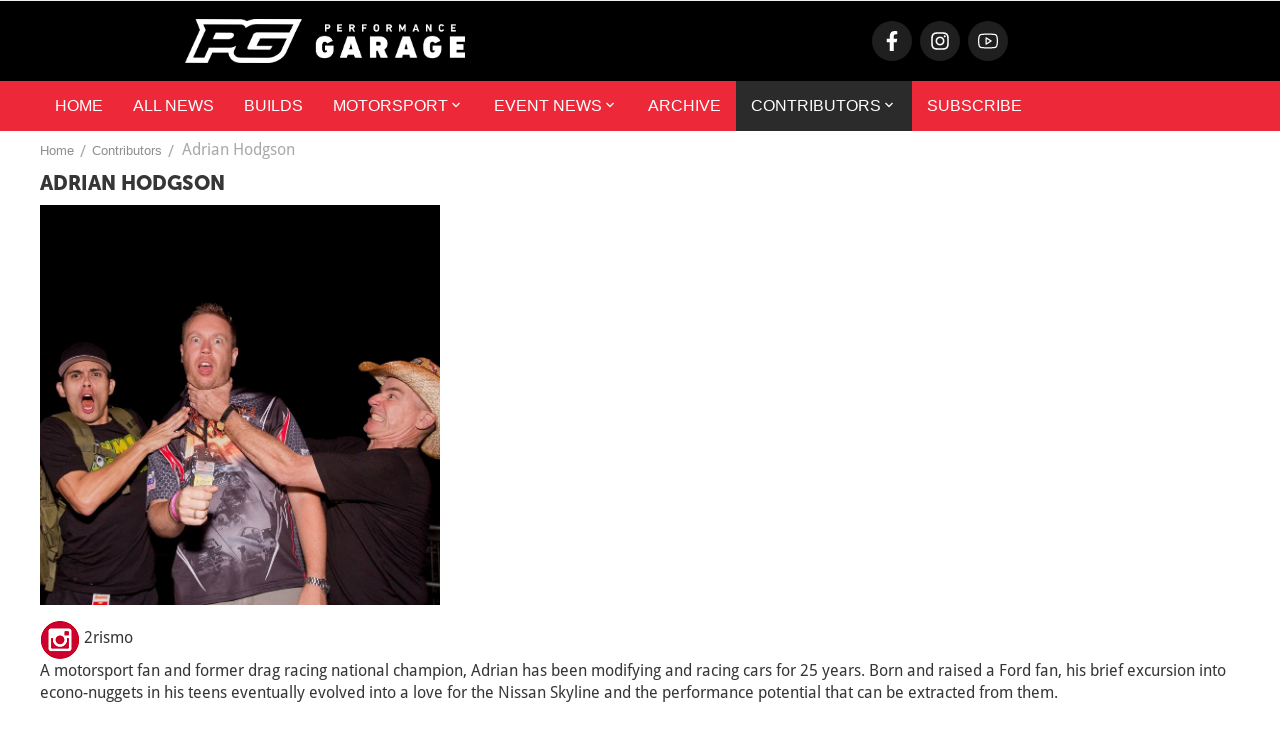

--- FILE ---
content_type: text/html; charset=utf-8
request_url: https://performancegarage.com.au/contributors/adrian-hodgson/
body_size: 11030
content:
<!DOCTYPE html>
<html 
class="
sticky-top-panel "    lang="en"
    dir="ltr"
    class=""
>
<head>
<title>Adrian Hodgson | Content Creator | Performance Garage</title>
<base href="https://performancegarage.com.au/" />
<meta http-equiv="Content-Type" content="text/html; charset=utf-8" data-ca-mode="ultimate" />
<meta name="viewport" content="width=device-width, initial-scale=1, user-scalable=no, viewport-fit=cover" />
<meta name="description" content="  2rismo A motorsport fan and former drag racing national champion Adrian has been modifying and racing cars for 25 years Born and raised a Ford fan his brief excursion into econo-nuggets in his teens eventually evolved into a love for the Nissan Skyline and the performance potential that can be" />

    <meta name="keywords" content="" />

<meta name="format-detection" content="telephone=no">

            <link rel="canonical" href="https://performancegarage.com.au/contributors/adrian-hodgson/" />
            


<meta property="og:type" content="website" />
<meta property="og:locale" content="en_US" />
<meta property="og:title" content="Adrian Hodgson | Content Creator | Performance Garage" />
<meta property="og:description" content="  2rismo A motorsport fan and former drag racing national champion Adrian has been modifying and racing cars for 25 years Born and raised a Ford fan his brief excursion into econo-nuggets in his teens eventually evolved into a love for the Nissan Skyline and the performance potential that can be" />
<meta property="og:url" content="https://performancegarage.com.au/contributors/adrian-hodgson/" />
            <meta property="og:image" content=" https://performancegarage.com.au/images/logos/4/PG_LOCK-UP_LINEAR_WHITE_RGB.png" />
    


    <link href="https://performancegarage.com.au/images/logos/4/favicon.ico" rel="shortcut icon" type="image/vnd.microsoft.icon" />

<link rel="preload" crossorigin="anonymous" as="" href="" />
<link type="text/css" rel="stylesheet" href="https://performancegarage.com.au/var/cache/misc/assets/design/themes/abt__unitheme2/css/standalone.2122ad52abc2d9bf1cfbe3d7ac82fb5a.css?1741924361" /><script data-no-defer>

(function(w,d,s,l,i){
    w[l]=w[l]||[];
    w[l].push({'gtm.start': new Date().getTime(),event: 'gtm.js'});
    var f=d.getElementsByTagName(s)[0], j=d.createElement(s),dl=l!='dataLayer'?'&l='+l:'';
    j.async=true;j.src='//www.googletagmanager.com/gtm.js?id='+i+dl;f.parentNode.insertBefore(j,f);
})

(window,document,'script','dataLayer','GTM-MNQ5NJ4');
</script>

<div id="sd-gtm-data" class="hidden"
                        >
</div>



</head>

<body>
    <noscript><iframe src="//www.googletagmanager.com/ns.html?id=GTM-MNQ5NJ4"
height="0" width="0" style="display:none;visibility:hidden"></iframe></noscript><svg style="display: none">
    <symbol id="sd_icon_logo_social_network_facebook" stroke="currentColor" fill="currentColor" stroke-width="0" viewBox="0 0 320 512">
        <path d="M279.14 288l14.22-92.66h-88.91v-60.13c0-25.35 12.42-50.06 52.24-50.06h40.42V6.26S260.43 0 225.36 0c-73.22 0-121.08 44.38-121.08 124.72v70.62H22.89V288h81.39v224h100.17V288z"></path>
    </symbol>
    <symbol id="sd_icon_logo_social_network_instagram" stroke="currentColor" fill="currentColor" stroke-width="0" viewBox="0 0 448 512">
        <path d="M224.1 141c-63.6 0-114.9 51.3-114.9 114.9s51.3 114.9 114.9 114.9S339 319.5 339 255.9 287.7 141 224.1 141zm0 189.6c-41.1 0-74.7-33.5-74.7-74.7s33.5-74.7 74.7-74.7 74.7 33.5 74.7 74.7-33.6 74.7-74.7 74.7zm146.4-194.3c0 14.9-12 26.8-26.8 26.8-14.9 0-26.8-12-26.8-26.8s12-26.8 26.8-26.8 26.8 12 26.8 26.8zm76.1 27.2c-1.7-35.9-9.9-67.7-36.2-93.9-26.2-26.2-58-34.4-93.9-36.2-37-2.1-147.9-2.1-184.9 0-35.8 1.7-67.6 9.9-93.9 36.1s-34.4 58-36.2 93.9c-2.1 37-2.1 147.9 0 184.9 1.7 35.9 9.9 67.7 36.2 93.9s58 34.4 93.9 36.2c37 2.1 147.9 2.1 184.9 0 35.9-1.7 67.7-9.9 93.9-36.2 26.2-26.2 34.4-58 36.2-93.9 2.1-37 2.1-147.8 0-184.8zM398.8 388c-7.8 19.6-22.9 34.7-42.6 42.6-29.5 11.7-99.5 9-132.1 9s-102.7 2.6-132.1-9c-19.6-7.8-34.7-22.9-42.6-42.6-11.7-29.5-9-99.5-9-132.1s-2.6-102.7 9-132.1c7.8-19.6 22.9-34.7 42.6-42.6 29.5-11.7 99.5-9 132.1-9s102.7-2.6 132.1 9c19.6 7.8 34.7 22.9 42.6 42.6 11.7 29.5 9 99.5 9 132.1s2.7 102.7-9 132.1z"></path>
    </symbol>
    <symbol id="sd_icon_logo_social_network_twitter" stroke="currentColor" fill="currentColor" stroke-width="0" viewBox="0 0 512 512">
        <path d="M459.37 151.716c.325 4.548.325 9.097.325 13.645 0 138.72-105.583 298.558-298.558 298.558-59.452 0-114.68-17.219-161.137-47.106 8.447.974 16.568 1.299 25.34 1.299 49.055 0 94.213-16.568 130.274-44.832-46.132-.975-84.792-31.188-98.112-72.772 6.498.974 12.995 1.624 19.818 1.624 9.421 0 18.843-1.3 27.614-3.573-48.081-9.747-84.143-51.98-84.143-102.985v-1.299c13.969 7.797 30.214 12.67 47.431 13.319-28.264-18.843-46.781-51.005-46.781-87.391 0-19.492 5.197-37.36 14.294-52.954 51.655 63.675 129.3 105.258 216.365 109.807-1.624-7.797-2.599-15.918-2.599-24.04 0-57.828 46.782-104.934 104.934-104.934 30.213 0 57.502 12.67 76.67 33.137 23.715-4.548 46.456-13.32 66.599-25.34-7.798 24.366-24.366 44.833-46.132 57.827 21.117-2.273 41.584-8.122 60.426-16.243-14.292 20.791-32.161 39.308-52.628 54.253z"></path>
    </symbol>
    <symbol id="sd_icon_logo_social_network_vimeo" stroke="currentColor" fill="currentColor" stroke-width="0" viewBox="0 0 448 512">
        <path d="M447.8 153.6c-2 43.6-32.4 103.3-91.4 179.1-60.9 79.2-112.4 118.8-154.6 118.8-26.1 0-48.2-24.1-66.3-72.3C100.3 250 85.3 174.3 56.2 174.3c-3.4 0-15.1 7.1-35.2 21.1L0 168.2c51.6-45.3 100.9-95.7 131.8-98.5 34.9-3.4 56.3 20.5 64.4 71.5 28.7 181.5 41.4 208.9 93.6 126.7 18.7-29.6 28.8-52.1 30.2-67.6 4.8-45.9-35.8-42.8-63.3-31 22-72.1 64.1-107.1 126.2-105.1 45.8 1.2 67.5 31.1 64.9 89.4z"></path>
    </symbol>
    <symbol id="sd_icon_logo_social_network_youtube" stroke="currentColor" fill="currentColor" stroke-width="0" viewBox="0 -4 32 32">
        <path d="M30.722,20.579 C30.137,21.894 28.628,23.085 27.211,23.348 C27.066,23.375 23.603,24.000 16.010,24.000 L15.990,24.000 C8.398,24.000 4.932,23.375 4.788,23.349 C3.371,23.085 1.861,21.894 1.275,20.578 C1.223,20.461 0.001,17.647 0.001,12.000 C0.001,6.353 1.223,3.538 1.275,3.421 C1.861,2.105 3.371,0.915 4.788,0.652 C4.932,0.625 8.398,-0.000 15.990,-0.000 C23.603,-0.000 27.066,0.625 27.210,0.651 C28.628,0.915 30.137,2.105 30.723,3.420 C30.775,3.538 32.000,6.353 32.000,12.000 C32.000,17.647 30.775,20.461 30.722,20.579 ZM28.893,4.230 C28.581,3.529 27.603,2.759 26.845,2.618 C26.813,2.612 23.386,2.000 16.010,2.000 C8.615,2.000 5.185,2.612 5.152,2.618 C4.394,2.759 3.417,3.529 3.104,4.234 C3.094,4.255 2.002,6.829 2.002,12.000 C2.002,17.170 3.094,19.744 3.106,19.770 C3.417,20.471 4.394,21.241 5.153,21.382 C5.185,21.388 8.615,22.000 15.990,22.000 L16.010,22.000 C23.386,22.000 26.813,21.388 26.846,21.382 C27.604,21.241 28.581,20.471 28.894,19.766 C28.904,19.744 29.998,17.170 29.998,12.000 C29.998,6.830 28.904,4.255 28.893,4.230 ZM13.541,17.846 C13.379,17.949 13.193,18.000 13.008,18.000 C12.842,18.000 12.676,17.959 12.525,17.875 C12.206,17.699 12.008,17.364 12.008,17.000 L12.008,7.000 C12.008,6.637 12.204,6.303 12.521,6.127 C12.838,5.950 13.227,5.958 13.534,6.149 L21.553,11.105 C21.846,11.286 22.026,11.606 22.027,11.951 C22.028,12.296 21.852,12.618 21.560,12.801 L13.541,17.846 ZM14.009,8.794 L14.009,15.189 L19.137,11.963 L14.009,8.794 Z"></path>
    </symbol>
    <symbol id="sd_icon_arrow_right" stroke="currentColor" fill="currentColor" viewBox="0 0 16 16">
        <path fill-rule="evenodd" d="M4.646 1.646a.5.5 0 0 1 .708 0l6 6a.5.5 0 0 1 0 .708l-6 6a.5.5 0 0 1-.708-.708L10.293 8 4.646 2.354a.5.5 0 0 1 0-.708z"></path>
    </symbol>
</svg>
        
        <div class="ty-tygh  " id="tygh_container">

        <div id="ajax_overlay" class="ty-ajax-overlay"></div>
<div id="ajax_loading_box" class="ty-ajax-loading-box"></div>
        <div class="cm-notification-container notification-container">
</div>
        <div class="ty-helper-container " id="tygh_main_container">
                                             
<div class="tygh-top-panel clearfix">
                <div class="container-fluid  top-grid">
                                                
                                        
    
        </div>
    

</div>

<div class="tygh-header clearfix">
                <div class="container-fluid  header-grid default-header">
                                                
            <!-- This pattern was overridden by sd_blog_design add-on -->

            <div class="container-fluid-row">    
    <div class="row-fluid ">                <div class="span5 top-logo-grid " >
                            <div class="top-logo ">
                <div class="ty-logo-container">
    
            <a href="https://performancegarage.com.au/" title="">
        
    
<img class="ty-pict  ty-logo-container__image   cm-image" width="3149" height="498" alt="" title="" id="det_img_2943626166" src="https://performancegarage.com.au/images/logos/4/PG_LOCK-UP_LINEAR_WHITE_RGB.png" />

    
            </a>
    </div>

                    </div>
                    </div>
    
                
                                        
                                        
            <!-- This pattern was overridden by sd_blog_design add-on -->

                
                    <div class="span9 top-phones " >
                            <div class=" ty-float-left">
                
<ul class="sd-social-links"><li class="sd-social-links__item sd-social-links__item--name-facebook"><a class="sd-social-links__link" href="https://www.facebook.com/PerformanceGarageAus"title="facebook"target="_blank" rel="noopener" ><svg class="sd-social-links__icon" xmlns="http://www.w3.org/2000/svg" width="1em" height="1em"><use xlink:href="#sd_icon_logo_social_network_facebook"></use></svg></a></li>
<li class="sd-social-links__item sd-social-links__item--name-instagram"><a class="sd-social-links__link" href="https://www.instagram.com/performancegarageaustralia/?igshid=YmMyMTA2M2Y="title="instagram"target="_blank" rel="noopener" ><svg class="sd-social-links__icon" xmlns="http://www.w3.org/2000/svg" width="1em" height="1em"><use xlink:href="#sd_icon_logo_social_network_instagram"></use></svg></a></li>
<li class="sd-social-links__item sd-social-links__item--name-youtube"><a class="sd-social-links__link" href="https://www.youtube.com/@PerformanceGarage"title="youtube"target="_blank" rel="noopener" ><svg class="sd-social-links__icon" xmlns="http://www.w3.org/2000/svg" width="1em" height="1em"><use xlink:href="#sd_icon_logo_social_network_youtube"></use></svg></a></li>
</ul>
                    </div>
                    </div>
    </div>
            </div>    
                                        
                                        
            <!-- This pattern was overridden by sd_blog_design add-on -->

            <div class="container-fluid-row container-fluid-row-full-width top-menu-grid">    
    <div class="row-fluid ">                <div class="span16 " >
                            <div class="ut2-h__menu ut2-m-slider"><div class="ty-menu__wrapper"><a href="javascript:void(0);" onclick="$(this).next().toggleClass('view');$(this).toggleClass('open');" class="ty-menu__menu-btn m-button"><i class="ut2-icon-outline-menu"></i></a><ul class="ty-menu__items cm-responsive-menu"><li class="ty-menu__item ty-menu__item-nodrop cm-menu-item-responsive" data-subitems-count="0" data-settings-cols="4"><a href="https://performancegarage.com.au/index.php?dispatch=pages.home" class="ty-menu__item-link a-first-lvl"><span><bdi>HOME</bdi>
	                        </span>
	                    </a>

                                            </li>
                <li class="ty-menu__item ty-menu__item-nodrop cm-menu-item-responsive" data-subitems-count="0" data-settings-cols="4"><a href="https://performancegarage.com.au/all-news/" class="ty-menu__item-link a-first-lvl"><span><bdi>ALL NEWS</bdi>
	                        </span>
	                    </a>

                                            </li>
                <li class="ty-menu__item ty-menu__item-nodrop cm-menu-item-responsive" data-subitems-count="0" data-settings-cols="4"><a href="https://performancegarage.com.au/news-builds/" class="ty-menu__item-link a-first-lvl"><span><bdi>BUILDS</bdi>
	                        </span>
	                    </a>

                                            </li>
                <li class="ty-menu__item cm-menu-item-responsive" data-subitems-count="4" data-settings-cols="4"><a class="ty-menu__item-toggle visible-phone cm-responsive-menu-toggle"><i class="ut2-icon-outline-expand_more"></i></a><a href="https://performancegarage.com.au/motorsport/" class="ty-menu__item-link a-first-lvl childs"><span><bdi>MOTORSPORT</bdi>
	                        </span>
	                    </a>

                                                    
			                                                <div class="ty-menu__submenu" id="topmenu_312_2988_ca299c3c40ecc442e5852d540e4b594a">
			                                                                                                    <div class="ty-menu__submenu-items ty-menu__submenu-items-simple cm-responsive-menu-submenu" data-cols-count="4" style="min-height:490px">
                    <div class="ty-menu__submenu-item" style="width:25%">
        <a class="ty-menu__submenu-link"  href="https://performancegarage.com.au/motorsport/">
                        <bdi>ALL MOTORSPORT</bdi>
        </a>
    </div>
        <div class="ty-menu__submenu-item" style="width:25%">
        <a class="ty-menu__submenu-link"  href="https://performancegarage.com.au/ndrc/">
                        <bdi>DRAG RACING</bdi>
        </a>
    </div>
        <div class="ty-menu__submenu-item" style="width:25%">
        <a class="ty-menu__submenu-link"  href="https://performancegarage.com.au/f1-news/">
                        <bdi>F1</bdi>
        </a>
    </div>
        <div class="ty-menu__submenu-item" style="width:25%">
        <a class="ty-menu__submenu-link"  href="https://performancegarage.com.au/women-in-racing/">
                        <bdi>Women In Racing</bdi>
        </a>
    </div>

        </div>
    
                            
                                </div>
			                
                                            </li>
                <li class="ty-menu__item cm-menu-item-responsive" data-subitems-count="4" data-settings-cols="4"><a class="ty-menu__item-toggle visible-phone cm-responsive-menu-toggle"><i class="ut2-icon-outline-expand_more"></i></a><a href="javascript:void(0)" class="ty-menu__item-link a-first-lvl childs"><span><bdi>EVENT NEWS</bdi>
	                        </span>
	                    </a>

                                                    
			                                                <div class="ty-menu__submenu" id="topmenu_312_2988_d41d8cd98f00b204e9800998ecf8427e">
			                                                                                                    <div class="ty-menu__submenu-items ty-menu__submenu-items-simple cm-responsive-menu-submenu" data-cols-count="4" style="min-height:490px">
                    <div class="ty-menu__submenu-item" style="width:25%">
        <a class="ty-menu__submenu-link"  href="https://performancegarage.com.au/events/red-centre-nats/">
                        <bdi>Red Centre Nats</bdi>
        </a>
    </div>
        <div class="ty-menu__submenu-item" style="width:25%">
        <a class="ty-menu__submenu-link"  href="/events/summernats/">
                        <bdi>SUMMERNATS</bdi>
        </a>
    </div>
        <div class="ty-menu__submenu-item" style="width:25%">
        <a class="ty-menu__submenu-link"  href="/events/motorex/">
                        <bdi>MOTOREX</bdi>
        </a>
    </div>
        <div class="ty-menu__submenu-item" style="width:25%">
        <a class="ty-menu__submenu-link"  href="/rockynats/">
                        <bdi>ROCKYNATS</bdi>
        </a>
    </div>

        </div>
    
                            
                                </div>
			                
                                            </li>
                <li class="ty-menu__item ty-menu__item-nodrop cm-menu-item-responsive" data-subitems-count="0" data-settings-cols="4"><a href="https://performancegarage.com.au/news-archive/" class="ty-menu__item-link a-first-lvl"><span><bdi>ARCHIVE</bdi>
	                        </span>
	                    </a>

                                            </li>
                <li class="ty-menu__item cm-menu-item-responsive ty-menu__item-active" data-subitems-count="6" data-settings-cols="4"><a class="ty-menu__item-toggle visible-phone cm-responsive-menu-toggle"><i class="ut2-icon-outline-expand_more"></i></a><a href="javascript:void(0)" class="ty-menu__item-link a-first-lvl childs"><span><bdi>CONTRIBUTORS</bdi>
	                        </span>
	                    </a>

                                                    
			                                                <div class="ty-menu__submenu" id="topmenu_312_2988_d41d8cd98f00b204e9800998ecf8427e">
			                                                                                                    <div class="ty-menu__submenu-items ty-menu__submenu-items-simple cm-responsive-menu-submenu" data-cols-count="4" style="min-height:490px">
                    <div class="ty-menu__submenu-item with-icon-items" style="width:25%">
        <a class="ty-menu__submenu-link"  href="/contributors/jack-rindfleish/">
                        <bdi>Jack Rindfleish</bdi>
        </a>
    </div>
        <div class="ty-menu__submenu-item with-icon-items" style="width:25%">
        <a class="ty-menu__submenu-link"  href="/contributors/jbens/">
                        <bdi>JBENS</bdi>
        </a>
    </div>
        <div class="ty-menu__submenu-item with-icon-items" style="width:25%">
        <a class="ty-menu__submenu-link"  href="/contributors/rachael-durbridge/">
                        <bdi>Rachael Durbridge</bdi>
        </a>
    </div>
        <div class="ty-menu__submenu-item with-icon-items" style="width:25%">
        <a class="ty-menu__submenu-link"  href="/contributors/owen-webb/">
                        <bdi>Owen Webb</bdi>
        </a>
    </div>
        <div class="ty-menu__submenu-item with-icon-items" style="width:25%">
        <a class="ty-menu__submenu-link"  href="/contributors/shawn-mccann/">
                        <bdi>Shawn McCann</bdi>
        </a>
    </div>
        <div class="ty-menu__submenu-item ty-menu__submenu-item-active with-icon-items" style="width:25%">
        <a class="ty-menu__submenu-link"  href="/contributors/adrian-hodgson/">
                        <bdi>Adrian Hodgson</bdi>
        </a>
    </div>

        </div>
    
                            
                                </div>
			                
                                            </li>
                <li class="ty-menu__item ty-menu__item-nodrop cm-menu-item-responsive" data-subitems-count="0" data-settings-cols="4"><a href="https://performancegarage.com.au/pg-signup/" class="ty-menu__item-link a-first-lvl"><span><bdi>SUBSCRIBE</bdi>
	                        </span>
	                    </a>

                                            </li>
                                
            </ul>
        </div>
    </div>

<!-- Inline script moved to the bottom of the page -->
    <!-- Inline script moved to the bottom of the page -->
                    </div>
    </div>
            </div>    
    
        </div>
    

</div>

    <div class="tygh-content clearfix">
                    <div class="container-fluid  content-grid">
                                                
            <!-- This pattern was overridden by sd_blog_design add-on -->

            <div class="container-fluid-row">    
    <div class="row-fluid ">                <div class="span16 breadcrumbs-grid " >
                            <div id="breadcrumbs_10">

                    <div class="ty-breadcrumbs clearfix">
            <a href="https://performancegarage.com.au/index.php?dispatch=pages.home" class="ty-breadcrumbs__a"><bdi>Home</bdi></a><span class="ty-breadcrumbs__slash">/</span><a href="https://performancegarage.com.au/contributors/" class="ty-breadcrumbs__a"><bdi>Contributors</bdi></a><span class="ty-breadcrumbs__slash">/</span><span class="ty-breadcrumbs__current"><bdi>Adrian Hodgson</bdi></span>        </div>

                <!-- Inline script moved to the bottom of the page -->
            <!--breadcrumbs_10--></div>
                    </div>
    </div>
            </div>    
                                        
            <!-- This pattern was overridden by sd_blog_design add-on -->

            <div class="container-fluid-row">    
    <div class="row-fluid ">                <div class="span16 main-content-grid " >
                            <div class="ty-mainbox-container clearfix">
                                    <h1 class="ty-mainbox-title">
                                                                <span >Adrian Hodgson</span>
                                        
                </h1>
            
                <div class="ty-mainbox-body"><div class="ty-wysiwyg-content">
    <!-- This pattern was overridden by sd_blog_design add-on -->    <div ><p><img src="https://performancegarage.com.au/images/Contributors/Adrian.jpg?1668547000078" width="400" height="400" alt="Adrian.jpg?1668547000078" style="height:400.019px;width:400px;" /> </p><p><a href="https://www.instagram.com/2rismo/" target="_blank" rel="noreferrer noopener"><img src="https://performancegarage.com.au/images/Contributors/instagram-circle-icon-png-0%2040x40.png?1668555825139" alt="instagram-circle-icon-png-0%2040x40.png?1668555825139" title="instagram-circle-icon-png-0%2040x40.png?1668555825139" /></a> 2rismo<br />A motorsport fan and former drag racing national champion, Adrian has been modifying and racing cars for 25 years. Born and raised a Ford fan, his brief excursion into econo-nuggets in his teens eventually evolved into a love for the Nissan Skyline and the performance potential that can be extracted from them.<br /></p>
<p>He currently has two projects on the go (<em>don't do this - AH</em>), with his first street-going R33 due for completion in the first half of 2023. Probably.</p>
<p>As editor of some of Australia’s most popular motoring enthusiast titles and founding editor of Performance Garage, he’s been up close and personal with some of the best builds Australia and the world have to offer.</p>
<p><br /></p></div>
    
<!-- This pattern was overridden by sd_blog_design add-on -->

    </div>

    
<!-- This pattern was overridden by sd_blog_design add-on -->
<!-- This pattern was overridden by sd_blog_design add-on -->

        </div>
    </div>
                    </div>
    </div>
            </div>    
    
        </div>
    

    </div>



<div class="tygh-footer clearfix" id="tygh_footer">
                <div class="container-fluid  ty-footer-grid">
                                                
            <!-- This pattern was overridden by sd_blog_design add-on -->

            <div class="container-fluid-row container-fluid-row-full-width ty-footer-menu b-top">    
    <div class="row-fluid ">                <div class="span16 " >
                            <!-- This pattern was overridden by sd_blog_design add-on -->

    
    <div class="row-fluid ">                <div class="span16 demo-store-grid " >
                            <div class="ty-footer footer-no-wysiwyg ty-float-left">
        <div class="ty-footer-general__header  cm-combination" id="sw_footer-general_313">
                                        <span>News Quicklinks</span>
                        
        <span
        class="ty-icon ty-icon-down-open ty-footer-menu__icon-open"
                                    ></span>

        <span
        class="ty-icon ty-icon-up-open ty-footer-menu__icon-hide"
                                    ></span>

        </div>
        <div class="ty-footer-general__body" id="footer-general_313"><div class="ty-wysiwyg-content"  data-ca-live-editor-object-id="0" data-ca-live-editor-object-type=""><ul id="demo_store_links">
<p><a href="https://performancegarage.com.au/index.php?dispatch=pages.home">All News</a></p>
<p><a href="https://performancegarage.com.au/events/summernats/">Summernats</a></p>
<p><a href="https://performancegarage.com.au/events/motorex/">MotorEx</a></p>
<p><a href="https://performancegarage.com.au/rockynats/">RockNats</a></p>

</ul></div></div>
    </div>
                    </div>
    </div>
                    </div>
    </div>
            </div>    
                                        
            <!-- This pattern was overridden by sd_blog_design add-on -->

            <div class="container-fluid-row">    
    <div class="row-fluid ">                <div class="span16 footer-copyright " >
                            <!-- This pattern was overridden by sd_blog_design add-on -->

    
    <div class="row-fluid ">                <div class="span16  " >
                            <div class=" ty-float-left">
                <p class="bottom-copyright">
    &copy;
            2004 -
    
    2026 Performance Garage. Powered by <a href="https://www.cs-cart.com/" rel="nofollow">CS-Cart</a> and premium theme — <a href="https://unitheme.net/?sl=en" rel="nofollow">© AB: UniTheme2</a>
</p>
                    </div>
                    </div>
    </div>
                    </div>
    </div>
            </div>    
    
        </div>
    

</div>



            



<div class="ut2-sticky-panel__wrap ">

        
        </div>
        <!--tygh_main_container--></div>

        
        <!--tygh_container--></div>

        <script src="https://performancegarage.com.au/js/lib/jquery/jquery-3.5.1.min.js?ver=1741924363" ></script>

<script src="https://performancegarage.com.au/var/cache/misc/assets/js/tygh/scripts-d4a298de6f096576f77c2b8aef0b2681.js?1741924361"></script>
<script>
(function(_, $) {

    _.tr({
        cannot_buy: 'You cannot buy the product with these option variants',
        no_products_selected: 'No products selected',
        error_no_items_selected: 'No items selected! At least one check box must be selected to perform this action.',
        delete_confirmation: 'Are you sure you want to delete the selected items?',
        text_out_of_stock: 'Out of stock',
        items: 'item(s)',
        text_required_group_product: 'Please select a product for the required group [group_name]',
        save: 'Save',
        close: 'Close',
        notice: 'Notice',
        warning: 'Warning',
        error: 'Error',
        empty: 'Empty',
        text_are_you_sure_to_proceed: 'Are you sure you want to proceed?',
        text_invalid_url: 'You have entered an invalid URL',
        error_validator_email: 'The email address in the <b>[field]<\/b> field is invalid.',
        error_validator_phone: 'The phone number in the <b>[field]<\/b> field is invalid. The correct format is (555) 555-55-55 or 55 55 555 5555.',
        error_validator_phone_mask: 'The phone number in the <b>[field]<\/b> field is invalid.',
        error_validator_integer: 'The value of the <b>[field]<\/b> field is invalid. It should be integer.',
        error_validator_multiple: 'The <b>[field]<\/b> field does not contain the selected options.',
        error_validator_password: 'The passwords in the <b>[field2]<\/b> and <b>[field]<\/b> fields do not match.',
        error_validator_required: 'The <b>[field]<\/b> field is mandatory.',
        error_validator_zipcode: 'The ZIP / Postal code in the <b>[field]<\/b> field is incorrect. The correct format is [extra].',
        error_validator_message: 'The value of the <b>[field]<\/b> field is invalid.',
        text_page_loading: 'Loading... Your request is being processed, please wait.',
        error_ajax: 'Oops, something went wrong ([error]). Please try again.',
        text_changes_not_saved: 'Your changes have not been saved.',
        text_data_changed: 'Your changes have not been saved.Press OK to continue, or Cancel to stay on the current page.',
        placing_order: 'Placing the order',
        file_browser: 'File browser',
        browse: 'Browse...',
        more: 'More',
        text_no_products_found: 'No products found',
        cookie_is_disabled: 'For a complete shopping experience, please <a href=\"http://www.wikihow.com/Enable-Cookies-in-Your-Internet-Web-Browser\" target=\"_blank\">set your browser to accept cookies<\/a>',
        insert_image: 'Insert image',
        image_url: 'Image URL',
        loading: 'Loading...',

        text_editing_raw: 'Text editing',
        save_raw: 'Save',
        cancel_raw: 'Cancel',

        abt__ut2_of: 'of'
    });

    $.extend(_, {
        index_script: 'index.php',
        changes_warning: /*'Y'*/'N',
        currencies: {
            'primary': {
                'decimals_separator': '.',
                'thousands_separator': ',',
                'decimals': '2'
            },
            'secondary': {
                'decimals_separator': '.',
                'thousands_separator': ',',
                'decimals': '2',
                'coefficient': '1.00000'
            }
        },
        default_editor: 'redactor2',
        default_previewer: 'owl',
        current_path: '',
        current_location: 'https://performancegarage.com.au',
        images_dir: 'https://performancegarage.com.au/design/themes/responsive/media/images',
        notice_displaying_time: 5,
        cart_language: 'en',
        language_direction: 'ltr',
        default_language: 'en',
        cart_prices_w_taxes: false,
        regexp: [],
        current_url: 'https://performancegarage.com.au/contributors/adrian-hodgson/',
        current_host: 'performancegarage.com.au',
        init_context: '',
        phone_validation_mode: 'any_symbols',
        hash_of_available_countries: '381c1562ee42918f04b545739fc6da6b',
        hash_of_phone_masks: '1741924361',
        deferred_scripts: []
    });

    
    
        $(document).ready(function(){
            turnOffPhoneSafariAutofill();

            $.runCart('C');
        });

        $.ceEvent('on', 'ce.commoninit', function () {
            turnOffPhoneSafariAutofill();
        });

        function turnOffPhoneSafariAutofill () {
            if ($.browser.safari) {
                $('[x-autocompletetype="tel"]').removeAttr('x-autocompletetype');
                $('.cm-mask-phone-label:not(.autofill-on)').append('<span style="position: absolute; overflow: hidden; width: 1px; height: 1px;">search</span>');
            }
        }

    
            _.security_hash = '625691bd6ae732b507043c10b062a390';
    }(Tygh, Tygh.$));
</script>
<script>(function(_, $) {$.extend(_, {abt__ut2: {settings: {"general":{"brand_feature_id":"18","top_sticky_panel":{"enable":{"desktop":"Y","tablet":"Y","mobile":"N"}},"blog_page_id":"24","change_main_image_on_variation_hover":{"desktop":"Y","tablet":"N","mobile":"N"},"sticky_panel":{"enable_sticky_panel":{"desktop":"N","tablet":"N","mobile":"N"},"enable_sticky_panel_labels":{"desktop":"N","tablet":"N","mobile":"Y"},"link_home":{"desktop":"N","tablet":"N","mobile":"N","position":""},"catalog":{"desktop":"N","tablet":"N","mobile":"Y","position":""},"search":{"desktop":"N","tablet":"N","mobile":"N","position":""},"cart":{"desktop":"N","tablet":"N","mobile":"N","position":""},"wishlist":{"desktop":"N","tablet":"N","mobile":"N","position":""},"comparison":{"desktop":"N","tablet":"N","mobile":"N","position":""},"account":{"desktop":"N","tablet":"N","mobile":"N","position":""},"phones":{"desktop":"N","tablet":"N","mobile":"N","position":""}},"price_format":"superscript_decimals","mobile_tooltip":"N","check_clone_theme":"Y"},"category":{"show_sticky_panel_filters_and_categories":{"desktop":"N","tablet":"N","mobile":"Y"},"show_subcategories":"N","description_position":"bottom"},"features":{"description_position":"bottom"},"product_list":{"show_gallery":"N","decolorate_out_of_stock_products":"N","price_display_format":"row-mix","price_position_top":"N","products_multicolumns":{"grid_item_height":{"desktop":"","tablet":"","mobile":""},"image_width":{"desktop":"240","tablet":"200","mobile":"160"},"image_height":{"desktop":"240","tablet":"200","mobile":"160"},"show_sku":{"desktop":"N","tablet":"N","mobile":"N"},"show_amount":{"desktop":"Y","tablet":"Y","mobile":"Y"},"show_qty":{"desktop":"Y","tablet":"N","mobile":"N"},"show_button_add_to_cart":{"desktop":"icon_button","tablet":"icon_button","mobile":"icon_button"},"show_buttons_on_hover":{"desktop":"Y","tablet":"N","mobile":"N"},"grid_item_bottom_content":{"desktop":"features","tablet":"none","mobile":"none"},"show_content_on_hover":{"desktop":"Y","tablet":"N","mobile":"N"},"show_brand_logo":{"desktop":"N","tablet":"N","mobile":"N"},"show_you_save":{"desktop":"N","tablet":"N","mobile":"N"},"enable_hover_gallery":{"desktop":"lines","tablet":"N","mobile":"N"}},"products_without_options":{"image_width":{"desktop":"240","tablet":"200","mobile":"320"},"image_height":{"desktop":"240","tablet":"280","mobile":"260"},"show_sku":{"desktop":"Y","tablet":"Y","mobile":"Y"},"show_amount":{"desktop":"Y","tablet":"Y","mobile":"Y"},"show_qty":{"desktop":"Y","tablet":"Y","mobile":"Y"},"grid_item_bottom_content":{"desktop":"features_and_variations","tablet":"none","mobile":"none"},"show_options":{"desktop":"Y","tablet":"Y","mobile":"Y"},"show_brand_logo":{"desktop":"Y","tablet":"Y","mobile":"Y"},"enable_hover_gallery":{"desktop":"lines","tablet":"N","mobile":"N"}},"short_list":{"image_width":{"desktop":"100","tablet":"100","mobile":"85"},"image_height":{"desktop":"100","tablet":"100","mobile":"85"},"show_sku":{"desktop":"Y","tablet":"Y","mobile":"N"},"show_amount":{"desktop":"Y","tablet":"Y","mobile":"Y"},"show_qty":{"desktop":"Y","tablet":"Y","mobile":"Y"},"show_button":{"desktop":"Y","tablet":"Y","mobile":"Y"},"show_button_quick_view":{"desktop":"N","tablet":"N","mobile":"N"},"show_button_wishlist":{"desktop":"Y","tablet":"Y","mobile":"Y"},"show_button_compare":{"desktop":"Y","tablet":"N","mobile":"N"}},"product_variations":{"limit":"12","display_as_links":"N","allow_variations_selection":{"desktop":"Y","tablet":"Y","mobile":"Y"}},"show_rating":"Y","show_rating_num":"N","max_features":{"desktop":"5","tablet":"5","mobile":"5"},"default_products_view":{"desktop":"products_multicolumns","tablet":"products_multicolumns","mobile":"products_multicolumns"}},"products":{"view":{"brand_link_behavior":"to_category_with_filter","show_qty":{"desktop":"Y","tablet":"Y","mobile":"Y"},"show_sku":{"desktop":"Y","tablet":"Y","mobile":"Y"},"show_features":{"desktop":"Y","tablet":"Y","mobile":"Y"},"show_features_in_two_col":{"desktop":"Y","tablet":"Y","mobile":"Y"},"show_short_description":{"desktop":"N","tablet":"N","mobile":"N"},"show_sticky_add_to_cart":{"desktop":"N","tablet":"N","mobile":"Y"},"show_brand_format":{"desktop":"logo","tablet":"logo","mobile":"logo"},"thumbnails_gallery_format":{"desktop":"default","tablet":"default","mobile":"lines_only"}},"custom_block_id":"","vendor":{"show_name_as_link":{"desktop":"Y","tablet":"Y","mobile":"Y"},"show_logo":{"desktop":"Y","tablet":"Y","mobile":"Y"},"truncate_short_description":{"desktop":"90","tablet":"90","mobile":"90"},"show_phone":{"desktop":"Y","tablet":"Y","mobile":"Y"},"show_ask_question_link":{"desktop":"Y","tablet":"Y","mobile":"Y"}},"addon_buy_together":{"view":"as_block_above_tabs"},"addon_required_products":{"list_type":{"desktop":"grid_list","tablet":"grid_list","mobile":"grid_list"},"item_quantity":{"desktop":"4","tablet":2,"mobile":2}},"search_similar_in_category":{"desktop":"Y","tablet":"Y","mobile":"Y"},"addon_social_buttons":{"view":{"desktop":"Y","tablet":"N","mobile":"N"}}},"load_more":{"product_list":"Y","blog":"Y","mode":{"desktop":"on_button_click","tablet":"on_button_click","mobile":"on_button_click"}},"addons":{"wishlist_products":{"item_quantity":{"desktop":"4","tablet":2,"mobile":2}},"discussion":{"highlight_administrator":"N","verified_buyer":"Y"}},"vendor":{"truncate_short_description":{"desktop":"180","tablet":"180","mobile":"180"},"show_ask_question_link":{"desktop":"Y","tablet":"Y","mobile":"Y"}}},controller : 'pages',mode : 'view',device : 'desktop',temporary: { },assign_data: 'MWtoBVJObsXDRhwdPV0OnsbZY6Ue+iyNvtMVlgNv3kP8ZzG7gV/2i22vWEQkzdGBonUPTKYLuPrQ9GeArsnJfKXWTgO1PmcYSZ5IB75AO+E=',request: 'ZPVmjog8RT337klEdQsqC3VujmkdeI/P4ExhioyJWr3cOb9PDuKrWg==',templates: { }}});}(Tygh, Tygh.$));</script>
<script>
    (function (_, $) {
        _.tr({
            "stripe_connect.stripe_cookie_title": 'Stripe',
            "stripe_connect.stripe_cookie_description": 'Stripe is a payment provider. It allows us to accept payments, if you choose a payment method powered by Stripe. Here is <a href=\"https://stripe.com/privacy\" target=\"_blank\">Stripe privacy policy<\/a>.',
        });
    })(Tygh, Tygh.$);
</script>
<script>
    var letters_to_start = 3;
    var ls_search_delay = 500;
    var ls_show_ajax_loader = false;
    var ls_search_motivation = ["","Test"];
</script>
<script>
    (function (_, $) {
        _.tr({
            "paypal.paypal_cookie_title": 'PayPal',
            "paypal.paypal_cookie_description": 'PayPal is a payment provider. It allows us to accept payments, if you choose a payment method powered by PayPal. Here is <a href=\"https://www.paypal.com/us/webapps/mpp/ua/privacy-full\" target=\"_blank\">PayPal privacy statement<\/a>.',
        });
    })(Tygh, Tygh.$);
</script>
<script>
    (function (_, $) {
        _.tr({
            "social_buttons.facebook_cookie_title": 'Facebook',
            "social_buttons.facebook_cookie_description": 'Facebook cookies enable Facebook-related functionality, such as Facebook button on the product page. Here is <a href=\"https://www.facebook.com/about/privacy/previous\" target=\"_blank\">Facebook privacy policy<\/a>.',
            "social_buttons.pinterest_cookie_title": 'Pinterest',
            "social_buttons.pinterest_cookie_description": 'Pinterest cookies enable Pinterest-related functionality, such as Pinterest button on the product page. Here is <a href=\"https://policy.pinterest.com/en/privacy-policy\" target=\"_blank\">Pinterest privacy policy<\/a>.',
            "social_buttons.twitter_cookie_title": 'Twitter',
            "social_buttons.twitter_cookie_description": 'Twitter cookies enable Twitter-related functionality, such as the Twitter button on the product page. Here is <a href=\"https://twitter.com/en/privacy\" target=\"_blank\">Twitter privacy policy<\/a>.',
            "social_buttons.vkontakte_cookie_title": 'VK',
            "social_buttons.vkontakte_cookie_description": 'VK cookies enable VK-related functionality, such as VK button on the product page. Here is <a href=\"https://m.vk.com/privacy\" target=\"_blank\">VK privacy policy<\/a>.',
            "social_buttons.yandex_cookie_title": 'Yandex',
            "social_buttons.yandex_cookie_description": 'Yandex helps us display the buttons of multiple social networks (for example, on product pages). Here is <a href=\"https://yandex.com/legal/confidential/\" target=\"_blank\">Yandex privacy policy<\/a>.',
        });
    })(Tygh, Tygh.$);
</script>
<script>
    (function (_, $) {
        _.geo_maps = {
            provider: 'google',
            api_key: 'AIzaSyDcmPlCaFElwSB2mDAAlUCSLjVW2ZsvjzA',
            yandex_commercial: false,
            language: "en",
        };

        _.tr({
            geo_maps_google_search_bar_placeholder: 'Search',
            geo_maps_cannot_select_location: 'This location couldn\'t be selected due to technical reasons. If you encounter any difficulties when placing an order, please contact us.',
        });
    })(Tygh, Tygh.$);
</script>
<script>
    (function (_, $) {
        _.tr({
            "geo_maps.google_maps_cookie_title": 'Google Maps',
            "geo_maps.google_maps_cookie_description": 'Google Maps is a service that allows us to show the maps and various locations on those maps, or automatically determine your location. Here is <a href=\"https://policies.google.com/privacy\" target=\"_blank\">Google privacy policy;<\/a> we also recommend Google\'s concise and comprehensive <a href=\"https://support.google.com/maps/answer/10400210\" target=\"_blank\">note on privacy<\/a>.',
            "geo_maps.yandex_maps_cookie_title": 'Yandex Maps',
            "geo_maps.yandex_maps_cookie_description": 'Yandex Maps is a service that allows us to show the maps and various locations on those maps, or automatically determine your location. Here is <a href=\"https://yandex.com/legal/confidential/\" target=\"_blank\">Yandex privacy policy<\/a>.',
        });
    })(Tygh, Tygh.$);
</script>
<script>(function(_, $) {$.extend(_, {ab__smc: {max_height: '2000',more: 'More',less: 'Less',description_element_classes: "",additional_classes_for_parent: "",additional_classes: "ab-smc",show_button: false,transition: 0.01,exclude: {"parent_selectors":[],"selectors_in_content":[]},selector: ".ab-smc",additional_selector: {"parent_selectors":[]}}});}(Tygh, Tygh.$));</script>
<script>
    (function(_, $) {
        $.extend(_, {
            ab__stt: {
                settings: {"position":"bottom_right","transition":"600","icon":"arrow_1","margin_top":"0","margin_right":"10","margin_bottom":"10","margin_left":"0","font_size":"64","units":"px","font_weight":"normal","color":"color.tpl","hide_on_mobile":"Y","show_in_admin_panel":"","ab__stt_color":"#000000","code":"ABA-j6puEFNA0A0l0L1gHphqz","build":"767","status":"A","is_disabled":false,"priority":"2016","unmanaged":"0"},
                units: 'px',
                transition: 600,
            }
        });
    }(Tygh, Tygh.$));
</script>
<script>(function(_, $) {$.extend(_, {ab__dotd: {current_dispatch: 'pages.view',current_promotion_id: 0,max_height: '250',more: 'More',less: 'Less',plural_formula: '($number == 1)?0:1',}});}(Tygh, Tygh.$));</script>
<script>
    (function (_, $) {
        _.ab__video_gallery = {
            settings: {
                on_thumbnail_click: 'open_popup',
            },
            players: { },
            youtube_api_loaded: false,
            vimeo_api_loaded: false,
        };
    })(Tygh, Tygh.$);
</script>
<script>
    (function ( _, $ ) {
        $.extend(_, {
            ab__fn: {
                settings: {
                    load_by_ajax: 'Y'
                },
                blocks: { },
                scrollers_settings: { },
            }
        });

        _.tr({
            "ab__fn.delimeter_text": 'Show more [x] of [y]',
        });
    })(Tygh, Tygh.$);
</script>
<script>
    (function(_, $) {
        window.currentMode = 'view';
        window.useAnonymizeIp = 'N';
    }(Tygh, Tygh.$));
</script>
<script>
(function(_, $) {
        }(Tygh, Tygh.$));
</script>
<script>
</script>
<script>
    (function (_, $) {
        $.ceEvent('on', 'ce.commoninit', function (context) {
            if (!Modernizr.touchevents) {
                var positionId = 3;
                if ('ltr' === 'rtl') {
                    positionId = $.ceImageZoom('translateFlyoutPositionToRtl', positionId);
                }

                $('.cm-previewer:not(.cm-previewer-only)', context).each(function (i, elm) {
                    $.ceImageZoom('init', $(elm), positionId);
                });
            }
        });
    })(Tygh, Tygh.$);
</script>


<!-- Inline scripts -->
<script src="https://performancegarage.com.au/js/addons/abt__unitheme2/abt__ut2_horizontal_menu_slider.js?ver=1741924363" ></script><script>
    (function(_, $) {
        _.tr({
            abt__ut2_go_back: 'Go back',
            abt__ut2_go_next: 'Next',
        });
    })(Tygh, Tygh.$);
</script>
<script type="application/ld+json">
            {"@context":"http:\/\/schema.org","@type":"BreadcrumbList","itemListElement":[{"@type":"ListItem","position":1,"name":"Home","item":"https:\/\/performancegarage.com.au\/index.php?dispatch=pages.home"},{"@type":"ListItem","position":2,"name":"Contributors","item":"https:\/\/performancegarage.com.au\/contributors\/"},{"@type":"ListItem","position":3,"name":"Adrian Hodgson"}]}
        </script>

                    
<script defer src="https://static.cloudflareinsights.com/beacon.min.js/vcd15cbe7772f49c399c6a5babf22c1241717689176015" integrity="sha512-ZpsOmlRQV6y907TI0dKBHq9Md29nnaEIPlkf84rnaERnq6zvWvPUqr2ft8M1aS28oN72PdrCzSjY4U6VaAw1EQ==" data-cf-beacon='{"version":"2024.11.0","token":"8027af4d991849358b3a548344845d0e","r":1,"server_timing":{"name":{"cfCacheStatus":true,"cfEdge":true,"cfExtPri":true,"cfL4":true,"cfOrigin":true,"cfSpeedBrain":true},"location_startswith":null}}' crossorigin="anonymous"></script>
</body>

</html>
